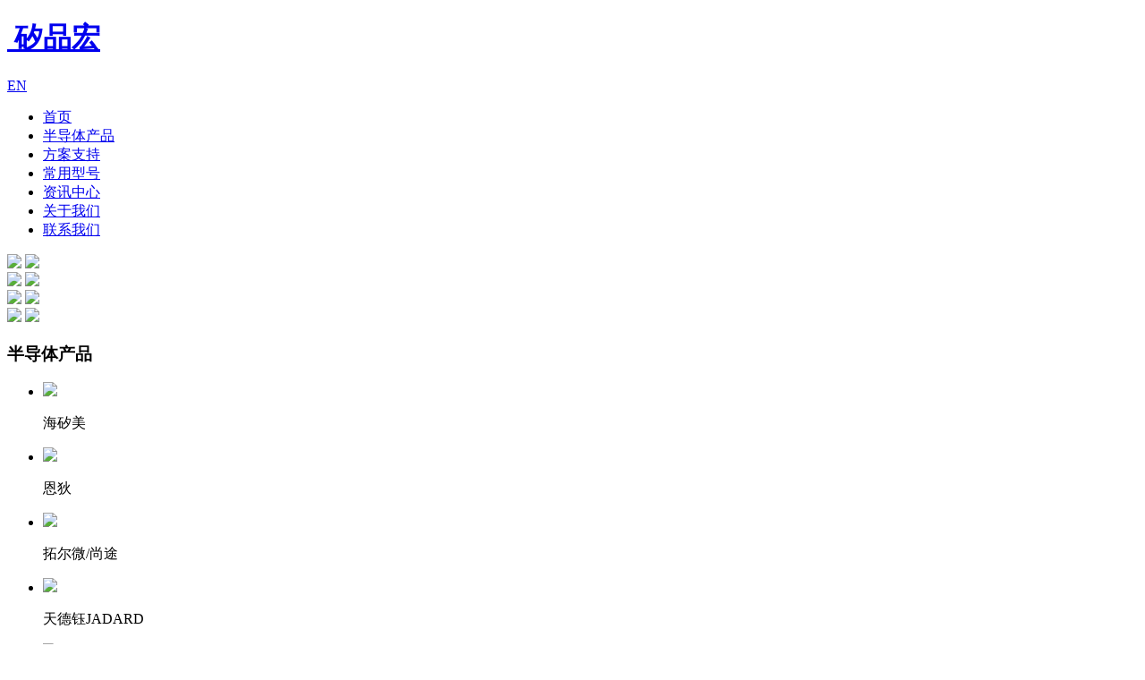

--- FILE ---
content_type: text/html;charset=utf-8
request_url: http://www.sealwon.com/index.php
body_size: 3999
content:
<!DOCTYPE html>
<html>
<head>
	<meta charset="utf-8" />
	<meta name="viewport" content="width=device-width,initial-scale=1,minimum-scale=1.0,maximum-scale=1.0,user-scalable=no" />
	<meta http-equiv="X-UA-Compatible" content="IE=Edge,chrome=1" />
	<meta http-equiv="Cache-control" content="no-cache,no-store,must-revalidate" />
	<meta http-equiv="Pragma" content="no-cache" />
	<meta http-equiv="Expires" content="-1" />
	<meta name="renderer" content="webkit" />
	<meta name="author" content="phpok,admin@phpok.com" />
	<meta name="license" content="LGPL" />
	<title>矽品宏 - 深圳电子器件增值服务商</title>
	<meta name="keywords" content="电子器件增值服务商,深圳市矽品宏科技有限公司" />
	<meta name="description" content="深圳市矽品宏科技有限公司成立于2009年，是一家面对中高端客户群的电子器件增值服务商,代理及分销品牌有PFC,Infineon,EOSMEM,Richtek,Si-power,Fairchild,EUTECH,SOUTHCHIP,POTENS等。" />
	<meta name="toTop" content="true" />
	<base href="http://www.sealwon.com/" />
	<link rel="stylesheet" type="text/css" href="http://www.sealwon.com/tpl/sealwon/css/bootstrap/css/bootstrap.min.css" />
	<link rel="stylesheet" type="text/css" href="http://www.sealwon.com/tpl/sealwon/css/myani.css" />
	<link rel="stylesheet" type="text/css" href="http://www.sealwon.com/tpl/sealwon/css/style.css" />
	<link rel="stylesheet" type="text/css" href="http://www.sealwon.com/tpl/sealwon/slick/slick-theme.css" />
	<link rel="stylesheet" type="text/css" href="http://www.sealwon.com/tpl/sealwon/slick/slick.css" />
	<script type="text/javascript" src="http://www.sealwon.com/index.php?c=js" charset="utf-8"></script>
	<script type="text/javascript" src="http://www.sealwon.com/tpl/sealwon/js/jquery.min.js" charset="utf-8"></script>
	<script type="text/javascript" src="http://www.sealwon.com/tpl/sealwon/js/jquery.matchHeight.js" charset="utf-8"></script>
	<script type="text/javascript" src="http://www.sealwon.com/tpl/sealwon/js/wow.min.js" charset="utf-8"></script>
	<script type="text/javascript" src="http://www.sealwon.com/tpl/sealwon/slick/slick.js" charset="utf-8"></script>
	<script type="text/javascript" src="http://www.sealwon.com/tpl/sealwon/js/script.js" charset="utf-8"></script>
	
</head>

<header>
    <div class="k_nav">
        <div class="container clearfix">
            <div class="k_logo">
                <h1>
                    <a href="http://www.sealwon.com/" title="">
                        <img src="res/201806/21/65c05bbfc71c7cf4.png" alt="" />
                        <span>矽品宏</span>
                    </a>
                </h1>
            </div>

            <div class="k_lung pull-right">
                <a href="http://www.sealwon.com/?siteId=43">EN</a>
            </div>



            <div class="k_menu">
                                <ul class="clearfix">
                                            <li class="active"><a href="index.php" title="">首页</a></li>
                                            <li class="active"><a href="index.php?id=semiconductor" title="">半导体产品</a></li>
                                            <li class="active"><a href="index.php?id=product" title="">方案支持</a></li>
                                            <li class="active"><a href="index.php?id=commonly" title="">常用型号</a></li>
                                            <li class="active"><a href="index.php?id=information-center" title="">资讯中心</a></li>
                                            <li class="active"><a href="index.php?id=26" title="">关于我们</a></li>
                                            <li class="active"><a href="index.php?id=30" title="">联系我们</a></li>
                                    </ul>
            </div>

            <div class="k_nav_btn">
                <a href="javascript:;" title="">
                    <b></b>
                    <b></b>
                    <b></b>
                </a>
            </div>
        </div>
    </div>
</header>	<body>
		<div class="k_cont">
			<div class="k_tpad"></div>
			<div class="k_banner">
                                                    <div class="k_banner_item">
                        <img class="k_pc" src="res/_cache/auto/30/30.jpg" width="100%" />
                        <img class="k_mb" src="res/_cache/auto/42/42.jpg" width="100%" />
                    </div>
                                    <div class="k_banner_item">
                        <img class="k_pc" src="res/_cache/auto/28/287.jpg" width="100%" />
                        <img class="k_mb" src="res/_cache/auto/28/288.jpg" width="100%" />
                    </div>
                                    <div class="k_banner_item">
                        <img class="k_pc" src="res/_cache/auto/32/32.jpg" width="100%" />
                        <img class="k_mb" src="res/_cache/auto/44/44.jpg" width="100%" />
                    </div>
                                    <div class="k_banner_item">
                        <img class="k_pc" src="res/_cache/auto/28/289.jpg" width="100%" />
                        <img class="k_mb" src="res/_cache/auto/29/290.jpg" width="100%" />
                    </div>
                			</div>

			<div class="k_bdt" style="background: url(tpl/sealwon/img/bg_02.jpg) no-repeat;background-size:cover;">
				<div class="container">
                    					<div class="k_bdt_title myani fadeInUp">
						<h3>半导体产品</h3>
						<span></span>
					</div>
					<div class="k_bdt_list">
						<ul class="row">
                                                            <li class="col-md-3 col-xs-6 k_dg myani fadeInUp">
                                    <a href="https://www.jshxm.com/" target="_blank">
                                        <div class="k_bdt_img">
                                            <img src="res/_cache/auto/30/301.jpg" width="100%" />
                                            <span></span>
                                        </div>  </a>
                                    <p>海矽美</p>
                                </li>
                                                            <li class="col-md-3 col-xs-6 k_dg myani fadeInUp">
                                    <a href="http://www.xad-ic.com" target="_blank">
                                        <div class="k_bdt_img">
                                            <img src="res/_cache/auto/25/258.jpg" width="100%" />
                                            <span></span>
                                        </div>  </a>
                                    <p>恩狄</p>
                                </li>
                                                            <li class="col-md-3 col-xs-6 k_dg myani fadeInUp">
                                    <a href="http://www.toll-semi.com" target="_blank">
                                        <div class="k_bdt_img">
                                            <img src="res/_cache/auto/25/252.jpg" width="100%" />
                                            <span></span>
                                        </div>  </a>
                                    <p>拓尔微/尚途</p>
                                </li>
                                                            <li class="col-md-3 col-xs-6 k_dg myani fadeInUp">
                                    <a href="http://tdytech.com" target="_blank">
                                        <div class="k_bdt_img">
                                            <img src="res/_cache/auto/25/256.jpg" width="100%" />
                                            <span></span>
                                        </div>  </a>
                                    <p>天德钰JADARD</p>
                                </li>
                                                            <li class="col-md-3 col-xs-6 k_dg myani fadeInUp">
                                    <a href="https://www.hi-semicon.com/" target="_self">
                                        <div class="k_bdt_img">
                                            <img src="res/_cache/auto/29/297.jpg" width="100%" />
                                            <span></span>
                                        </div>  </a>
                                    <p>深鸿盛</p>
                                </li>
                                                            <li class="col-md-3 col-xs-6 k_dg myani fadeInUp">
                                    <a href="https://richtek.com/" target="_blank">
                                        <div class="k_bdt_img">
                                            <img src="res/_cache/auto/47/47.jpg" width="100%" />
                                            <span></span>
                                        </div>  </a>
                                    <p>立锜</p>
                                </li>
                                                            <li class="col-md-3 col-xs-6 k_dg myani fadeInUp">
                                    <a href="http://www.pfc-device.com" target="_blank">
                                        <div class="k_bdt_img">
                                            <img src="res/_cache/auto/46/46.jpg" width="100%" />
                                            <span></span>
                                        </div>  </a>
                                    <p>节能元件</p>
                                </li>
                                                            <li class="col-md-3 col-xs-6 k_dg myani fadeInUp">
                                    <a href="http://www.goaltop.cn/" target="_blank">
                                        <div class="k_bdt_img">
                                            <img src="res/_cache/auto/29/299.jpg" width="100%" />
                                            <span></span>
                                        </div>  </a>
                                    <p>高特</p>
                                </li>
                            						</ul>
                                                <ul class="row">
                                                        <li class="col-md-3 col-xs-6 k_dg myani fadeInUp">
                                <a href="http://www.adamantsemi.com/" target="_blank">
                                    <div class="k_bdt_img">
                                        <img src="res/_cache/auto/29/298.jpg" width="100%" />
                                        <span></span>
                                    </div>  </a>
                                <p>砹德曼</p>
                            </li>
                                                        <li class="col-md-3 col-xs-6 k_dg myani fadeInUp">
                                <a href="http://www.lozenic.com/" target="_blank">
                                    <div class="k_bdt_img">
                                        <img src="res/_cache/auto/30/300.jpg" width="100%" />
                                        <span></span>
                                    </div>  </a>
                                <p>菱奇</p>
                            </li>
                                                    </ul>
                                                <ul class="row">
                                                    </ul>
					</div>
				</div>
			</div>
			<div class="k_about">
				<div class="container">
					<div class="row">
						<div class="col-md-6 myani fadeInUp">
							<div class="k_about_img">
								<img src="res/_cache/auto/14/14.jpg" width="100%" />
							</div>
						</div>
						<div class="col-md-6 myani fadeInUp">
							<div class="k_about_txt">
								<div class="k_ab_title" microsoft="" style="box-sizing: border-box; outline: none; -webkit-tap-highlight-color: rgba(0, 0, 0, 0); margin-bottom: 40px; margin-top: 20px; color: rgb(102, 102, 102); font-family: " yahei="">
<h3 style="box-sizing: border-box; outline: none; -webkit-tap-highlight-color: rgba(0, 0, 0, 0); font-family: inherit; font-weight: 500; line-height: 1.1; color: rgb(26, 16, 11); margin: 0px; font-size: 28px;">走进<span style="box-sizing: border-box; outline: none; -webkit-tap-highlight-color: rgba(0, 0, 0, 0); font-weight: 700;">矽品宏科技</span></h3>

<p class="k_ab_stitle" style="box-sizing: border-box; outline: none; -webkit-tap-highlight-color: rgba(0, 0, 0, 0); margin-bottom: 10px; font-size: 16px; color: rgb(51, 51, 51);">面对中高端客户群的电子器件增值服务商</p>

<p class="k_ab_stitle" style="box-sizing: border-box; outline: none; -webkit-tap-highlight-color: rgba(0, 0, 0, 0); margin-bottom: 10px; font-size: 16px; color: rgb(51, 51, 51);"><span style="font-size:12pt"><span style="font-family:Calibri,sans-serif"><span lang="ZH-CN" style="font-family:黑体">&nbsp; &nbsp; 深圳市矽品宏科技有限公司成立于</span><span lang="EN-US" style="font-family:黑体">2009</span><span lang="ZH-CN" style="font-family:黑体">年，是一家提供高性能产品和高质量服务</span><span lang="EN-US" style="font-family:黑体">,</span><span lang="ZH-CN" style="font-family:黑体">面对中高端客户群的电子器件增值服务商。</span></span></span><span style="font-size:12pt"><span style="font-family:Calibri,sans-serif"><span lang="ZH-CN" style="font-family:黑体">公司主要针对工业用设备，照明</span><span lang="EN-US" style="font-family:黑体">,</span><span lang="ZH-CN" style="font-family:黑体">开关电源市场</span><span lang="EN-US" style="font-family:黑体">,</span><span lang="ZH-CN" style="font-family:黑体">快充</span><span lang="EN-US" style="font-family:黑体">,</span><span lang="ZH-CN" style="font-family:黑体">无线充电</span><span lang="EN-US" style="font-family:黑体">,</span><span lang="ZH-CN" style="font-family:黑体">储能，提供电源管理芯片，</span><span lang="EN-US" style="font-family:黑体">MCU</span><span lang="ZH-CN" style="font-family:黑体">与超低</span><span lang="EN-US" style="font-family:黑体">Vf</span><span lang="ZH-CN" style="font-family:黑体">肖特基整流器件</span><span lang="ZH-CN" style="font-family:黑体">。由从事行业</span><span lang="EN-US" style="font-family:黑体">20</span><span lang="ZH-CN" style="font-family:黑体">年经验的高级工程师为您提供完整的产品解决方案。在深圳，我们针对照明</span><span lang="EN-US" style="font-family:黑体">,</span><span lang="ZH-CN" style="font-family:黑体">开关电源市场</span><span lang="EN-US" style="font-family:黑体">,PD</span><span lang="ZH-CN" style="font-family:黑体">快充</span><span lang="EN-US" style="font-family:黑体">,</span><span lang="ZH-CN" style="font-family:黑体">无线充电</span><span lang="EN-US" style="font-family:黑体">,</span><span lang="ZH-CN" style="font-family:黑体">储能</span><span lang="EN-US" style="font-family:黑体">,</span><span lang="ZH-CN" style="font-family:黑体">电池，电机，耳机充电仓,</span><span lang="ZH-CN" style="font-family:黑体">电子烟产品有全系列的方案支持，随时给客户提供参考设计样板和全套技术资料以及时的现场技术支持。</span></span></span></p>
</div>

<p class="k_about_det" microsoft="" style="box-sizing: border-box; outline: none; -webkit-tap-highlight-color: rgba(0, 0, 0, 0); margin-bottom: 20px; color: rgb(85, 85, 85); line-height: 26px; font-family: " yahei="">&nbsp;</p>								<a href="http://www.sealwon.com/index.php?id=26" title="">MORE+</a>
							</div>
						</div>
					</div>
				</div>
			</div>
			<div class="k_news">
				<div class="container">
					<div class="k_news_mar">
					<div class="row"></div>

                                                <div class="col-md-4">
                            <div class="k_news_item">
                                <div class="k_news_title myani fadeInUp">
                                    <span>方案支持</span>
                                    <a href="http://www.sealwon.com/index.php?id=product">MORE+</a>
                                </div>
                                <ul class="k_news_list myani fadeInUp">
                                                                        <li>
                                        <a href="http://www.sealwon.com/index.php?c=download&id=227">
                                            车充 单C 45W_SC8915+SC2002_                                            <span><i></i></span>
                                        </a>
                                    </li>
                                                                        <li>
                                        <a href="http://www.sealwon.com/index.php?c=download&id=226">
                                            充电宝 2A1B1C 60W_SC8812+SC2001                                            <span><i></i></span>
                                        </a>
                                    </li>
                                                                        <li>
                                        <a href="http://www.sealwon.com/index.php?c=download&id=225">
                                            充电宝 1A1B1C 30W_SC8905+SC2001                                            <span><i></i></span>
                                        </a>
                                    </li>
                                                                        <li>
                                        <a href="http://www.sealwon.com/index.php?c=download&id=224">
                                            充电宝 2A1B1C 24W_SC8933+SC2003                                            <span><i></i></span>
                                        </a>
                                    </li>
                                                                        <li>
                                        <a href="http://www.sealwon.com/index.php?c=download&id=212">
                                            旅充 LN9T39HV+LN5S21A+FP6606AC   PD30W+QC18W 双路输出                                            <span><i></i></span>
                                        </a>
                                    </li>
                                                                    </ul>
                            </div>
                        </div>

                                                <div class="col-md-4">
                            <div class="k_news_item">
                                <div class="k_news_title myani fadeInUp">
                                    <span>常用型号</span>
                                    <a href="http://www.sealwon.com/index.php?id=commonly">MORE+</a>
                                </div>
                                <ul class="k_news_list myani fadeInUp">
                                                                        <li>
                                        <a href="http://www.sealwon.com/index.php?c=download&id=285">
                                            AD3005                                            <span><i></i></span>
                                        </a>
                                    </li>
                                                                        <li>
                                        <a href="http://www.sealwon.com/index.php?c=download&id=284">
                                            AD1606                                            <span><i></i></span>
                                        </a>
                                    </li>
                                                                        <li>
                                        <a href="http://www.sealwon.com/index.php?c=download&id=283">
                                            AD18H01C                                            <span><i></i></span>
                                        </a>
                                    </li>
                                                                        <li>
                                        <a href="http://www.sealwon.com/index.php?c=download&id=282">
                                            AD18H01AC                                            <span><i></i></span>
                                        </a>
                                    </li>
                                                                        <li>
                                        <a href="http://www.sealwon.com/index.php?c=download&id=281">
                                            AD16H02                                            <span><i></i></span>
                                        </a>
                                    </li>
                                                                    </ul>
                            </div>
                        </div>

                                                <div class="col-md-4">
                            <div class="k_news_item">
                                <div class="k_news_title myani fadeInUp">
                                    <span>资讯中心</span>
                                    <a href="http://www.sealwon.com/index.php?id=information-center">MORE+</a>
                                </div>
                                <ul class="k_news_list myani fadeInUp">
                                                                        <li>
                                        <a href="http://www.sealwon.com/index.php?id=12"> TMI：DC-DC降压和升降压电源...</a>
                                        <p style="float: right; margin-top: -20px;">2025-09-29</p>
                                    </li>
                                                                        <li>
                                        <a href="http://www.sealwon.com/index.php?id=319"> HI-SEMICON:    功率半导体产...</a>
                                        <p style="float: right; margin-top: -20px;">2025-09-29</p>
                                    </li>
                                                                        <li>
                                        <a href="http://www.sealwon.com/index.php?id=13"> ADUC: 8BIT 32BIT MCU  单片...</a>
                                        <p style="float: right; margin-top: -20px;">2025-09-28</p>
                                    </li>
                                                                        <li>
                                        <a href="http://www.sealwon.com/index.php?id=318"> GOALTOP:   TVS  ESD 保护器...</a>
                                        <p style="float: right; margin-top: -20px;">2025-09-26</p>
                                    </li>
                                                                    </ul>
                            </div>
                        </div>
					</div>
					</div>
				</div>
			</div>
            <script type="text/javascript" src="tpl/sealwon/js/script.js" ></script>
		<footer class="myani fadeInUp" style="margin-top: 30px;">
    <div class="container">
        <p><p style="text-align: center;">© 2015 深圳市矽品宏科技有限公司 版权所有 <a href="https://beian.miit.gov.cn/" target="_blank">粤ICP备2022141870号</a></p></p>
    </div>
</footer>
<div class="pad-mb"></div>

<div id="sidebar">
    <ul>
        <li class="first" style="display: none;"><a href="Javascript:void(0)" target="_self"><i class="top"></i></a>
        </li>
        <li>
            <a href="tencent://Message/?Uin=2959341699&amp;websiteName=www.mstcr.com=&amp;Menu=yes" target="_blank">
                <div class="sidebox zxzx"><i class="dx" name="dx"></i><span style="font-size:16px">在线咨询</span></div>
            </a>
        </li>
        <li><a href="Javascript:void(0)" target="_self"><i class="dh js_ht"></i>
                <div class="ht ht_iphone">0755-86654948</div>
            </a></li>
    </ul>
</div>
<ul class="mobi-bar">
    <li class="mobi-s">
        <a class="active" href="http://www.sealwon.com/"><span><img src="tpl/sealwon/img/1516609058.png" width="100%"></span><i>首页</i></a>
    </li>
    <li class="mobi-f">
        <a href="http://www.sealwon.com/index.php?id=semiconductor"><span><img src="tpl/sealwon/img/1516610114.png" width="100%"></span><i>产品</i></a>
    </li>
    <li class="mobi-z">
        <a href="http://www.sealwon.com/index.php?id=26"><span><img src="tpl/sealwon/img/1516609845.png" width="100%"></span><i>咨询</i></a>
    </li>
    <li class="mobi-l">
        <a href="http://www.sealwon.com/index.php?id=30"><span><img src="tpl/sealwon/img/1516609817.png" width="100%"></span><i>联系</i></a>
    </li>
</ul>


<script>
    $('.k_banner').slick({
        dots: true,
        fade: true,
        slidesToShow: 1,
        slidesToScroll: 1,
        autoplay: true,
        arrows: false,
        autoplaySpeed: 3000
    });

    $('.k_bdt_list').slick({
        dots: true,
        slidesToShow: 1,
        slidesToScroll: 1,
        autoplay: true,
        arrows: false,
        autoplaySpeed: 5000
    });
</script>	</body>
</html>
